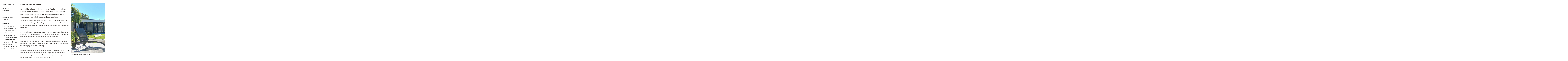

--- FILE ---
content_type: text/html; charset=UTF-8
request_url: https://www.studioslotboom.nl/uitbreiding-woonhuis-waalre-2/
body_size: 10862
content:
<!DOCTYPE html>
<!--[if IE 7]>
<html class="ie ie7" lang="nl-NL">
<![endif]-->
<!--[if IE 8]>
<html class="ie ie8" lang="nl-NL">
<![endif]-->
<!--[if !(IE 7) | !(IE 8) ]><!-->
<html lang="nl-NL">
<!--<![endif]-->
<head>
	<meta charset="UTF-8">
	<meta name="viewport" content="width=device-width">
	<title>Uitbreiding woonhuis Waalre - Studio Slotboom</title>
	<link rel="profile" href="http://gmpg.org/xfn/11">
	<link rel="pingback" href="https://www.studioslotboom.nl/xmlrpc.php">
	<link rel="shortcut icon" href="https://www.studioslotboom.nl/wp-content/themes/expositio-child/favicon.png" />
	<!--[if lt IE 9]>
	<script src="https://www.studioslotboom.nl/wp-content/themes/expositio/js/html5.js"></script>
	<![endif]-->
	<meta name='robots' content='index, follow, max-image-preview:large, max-snippet:-1, max-video-preview:-1' />

	<!-- This site is optimized with the Yoast SEO plugin v26.6 - https://yoast.com/wordpress/plugins/seo/ -->
	<meta name="description" content="Bij de uitbreiding van dit woonhuis in Waalre zijn de nieuwe ruimten en de veranda en de dubbele carport en de slaapkamers in een strak kader geplaatst." />
	<link rel="canonical" href="https://www.studioslotboom.nl/uitbreiding-woonhuis-waalre-2/" />
	<meta property="og:locale" content="nl_NL" />
	<meta property="og:type" content="article" />
	<meta property="og:title" content="Uitbreiding woonhuis Waalre - Studio Slotboom" />
	<meta property="og:description" content="Bij de uitbreiding van dit woonhuis in Waalre zijn de nieuwe ruimten en de veranda en de dubbele carport en de slaapkamers in een strak kader geplaatst." />
	<meta property="og:url" content="https://www.studioslotboom.nl/uitbreiding-woonhuis-waalre-2/" />
	<meta property="og:site_name" content="Studio Slotboom" />
	<meta property="article:published_time" content="2020-07-08T08:10:42+00:00" />
	<meta property="article:modified_time" content="2024-03-13T09:08:32+00:00" />
	<meta property="og:image" content="https://www.studioslotboom.nl/wp-content/uploads/2020/07/Uitbreiding-woonhuis-Kerkstraat-Waalre-uitbouw-02.jpg" />
	<meta property="og:image:width" content="1200" />
	<meta property="og:image:height" content="691" />
	<meta property="og:image:type" content="image/jpeg" />
	<meta name="author" content="EmileAdmin" />
	<meta name="twitter:card" content="summary_large_image" />
	<meta name="twitter:label1" content="Geschreven door" />
	<meta name="twitter:data1" content="EmileAdmin" />
	<meta name="twitter:label2" content="Geschatte leestijd" />
	<meta name="twitter:data2" content="2 minuten" />
	<script type="application/ld+json" class="yoast-schema-graph">{"@context":"https://schema.org","@graph":[{"@type":"WebPage","@id":"https://www.studioslotboom.nl/uitbreiding-woonhuis-waalre-2/","url":"https://www.studioslotboom.nl/uitbreiding-woonhuis-waalre-2/","name":"Uitbreiding woonhuis Waalre - Studio Slotboom","isPartOf":{"@id":"https://www.studioslotboom.nl/#website"},"primaryImageOfPage":{"@id":"https://www.studioslotboom.nl/uitbreiding-woonhuis-waalre-2/#primaryimage"},"image":{"@id":"https://www.studioslotboom.nl/uitbreiding-woonhuis-waalre-2/#primaryimage"},"thumbnailUrl":"https://www.studioslotboom.nl/wp-content/uploads/2020/07/Uitbreiding-woonhuis-Kerkstraat-Waalre-uitbouw-02.jpg","datePublished":"2020-07-08T08:10:42+00:00","dateModified":"2024-03-13T09:08:32+00:00","author":{"@id":"https://www.studioslotboom.nl/#/schema/person/5eac6d7f1d952c2b3f61e59ff04412c9"},"description":"Bij de uitbreiding van dit woonhuis in Waalre zijn de nieuwe ruimten en de veranda en de dubbele carport en de slaapkamers in een strak kader geplaatst.","breadcrumb":{"@id":"https://www.studioslotboom.nl/uitbreiding-woonhuis-waalre-2/#breadcrumb"},"inLanguage":"nl-NL","potentialAction":[{"@type":"ReadAction","target":["https://www.studioslotboom.nl/uitbreiding-woonhuis-waalre-2/"]}]},{"@type":"ImageObject","inLanguage":"nl-NL","@id":"https://www.studioslotboom.nl/uitbreiding-woonhuis-waalre-2/#primaryimage","url":"https://www.studioslotboom.nl/wp-content/uploads/2020/07/Uitbreiding-woonhuis-Kerkstraat-Waalre-uitbouw-02.jpg","contentUrl":"https://www.studioslotboom.nl/wp-content/uploads/2020/07/Uitbreiding-woonhuis-Kerkstraat-Waalre-uitbouw-02.jpg","width":1200,"height":691,"caption":"Uitbreiding woonhuis Waalre"},{"@type":"BreadcrumbList","@id":"https://www.studioslotboom.nl/uitbreiding-woonhuis-waalre-2/#breadcrumb","itemListElement":[{"@type":"ListItem","position":1,"name":"Home","item":"https://www.studioslotboom.nl/"},{"@type":"ListItem","position":2,"name":"Projecten","item":"https://www.studioslotboom.nl/projecten/"},{"@type":"ListItem","position":3,"name":"Uitbreiding woonhuis Waalre"}]},{"@type":"WebSite","@id":"https://www.studioslotboom.nl/#website","url":"https://www.studioslotboom.nl/","name":"Studio Slotboom","description":"bouwkundig ontwerpbureau","potentialAction":[{"@type":"SearchAction","target":{"@type":"EntryPoint","urlTemplate":"https://www.studioslotboom.nl/?s={search_term_string}"},"query-input":{"@type":"PropertyValueSpecification","valueRequired":true,"valueName":"search_term_string"}}],"inLanguage":"nl-NL"},{"@type":"Person","@id":"https://www.studioslotboom.nl/#/schema/person/5eac6d7f1d952c2b3f61e59ff04412c9","name":"EmileAdmin","image":{"@type":"ImageObject","inLanguage":"nl-NL","@id":"https://www.studioslotboom.nl/#/schema/person/image/","url":"https://secure.gravatar.com/avatar/4b117b2446b9709da57b0d1142563ca4925c94e9bdb977dcf5aa14a1062a4490?s=96&d=mm&r=g","contentUrl":"https://secure.gravatar.com/avatar/4b117b2446b9709da57b0d1142563ca4925c94e9bdb977dcf5aa14a1062a4490?s=96&d=mm&r=g","caption":"EmileAdmin"},"sameAs":["http://www.studioslotboom.nl"]}]}</script>
	<!-- / Yoast SEO plugin. -->


<link rel='dns-prefetch' href='//fonts.googleapis.com' />
<link rel="alternate" type="application/rss+xml" title="Studio Slotboom &raquo; feed" href="https://www.studioslotboom.nl/feed/" />
<link rel="alternate" type="application/rss+xml" title="Studio Slotboom &raquo; reacties feed" href="https://www.studioslotboom.nl/comments/feed/" />
<link rel="alternate" title="oEmbed (JSON)" type="application/json+oembed" href="https://www.studioslotboom.nl/wp-json/oembed/1.0/embed?url=https%3A%2F%2Fwww.studioslotboom.nl%2Fuitbreiding-woonhuis-waalre-2%2F" />
<link rel="alternate" title="oEmbed (XML)" type="text/xml+oembed" href="https://www.studioslotboom.nl/wp-json/oembed/1.0/embed?url=https%3A%2F%2Fwww.studioslotboom.nl%2Fuitbreiding-woonhuis-waalre-2%2F&#038;format=xml" />
<style id='wp-img-auto-sizes-contain-inline-css' type='text/css'>
img:is([sizes=auto i],[sizes^="auto," i]){contain-intrinsic-size:3000px 1500px}
/*# sourceURL=wp-img-auto-sizes-contain-inline-css */
</style>
<style id='wp-emoji-styles-inline-css' type='text/css'>

	img.wp-smiley, img.emoji {
		display: inline !important;
		border: none !important;
		box-shadow: none !important;
		height: 1em !important;
		width: 1em !important;
		margin: 0 0.07em !important;
		vertical-align: -0.1em !important;
		background: none !important;
		padding: 0 !important;
	}
/*# sourceURL=wp-emoji-styles-inline-css */
</style>
<style id='wp-block-library-inline-css' type='text/css'>
:root{--wp-block-synced-color:#7a00df;--wp-block-synced-color--rgb:122,0,223;--wp-bound-block-color:var(--wp-block-synced-color);--wp-editor-canvas-background:#ddd;--wp-admin-theme-color:#007cba;--wp-admin-theme-color--rgb:0,124,186;--wp-admin-theme-color-darker-10:#006ba1;--wp-admin-theme-color-darker-10--rgb:0,107,160.5;--wp-admin-theme-color-darker-20:#005a87;--wp-admin-theme-color-darker-20--rgb:0,90,135;--wp-admin-border-width-focus:2px}@media (min-resolution:192dpi){:root{--wp-admin-border-width-focus:1.5px}}.wp-element-button{cursor:pointer}:root .has-very-light-gray-background-color{background-color:#eee}:root .has-very-dark-gray-background-color{background-color:#313131}:root .has-very-light-gray-color{color:#eee}:root .has-very-dark-gray-color{color:#313131}:root .has-vivid-green-cyan-to-vivid-cyan-blue-gradient-background{background:linear-gradient(135deg,#00d084,#0693e3)}:root .has-purple-crush-gradient-background{background:linear-gradient(135deg,#34e2e4,#4721fb 50%,#ab1dfe)}:root .has-hazy-dawn-gradient-background{background:linear-gradient(135deg,#faaca8,#dad0ec)}:root .has-subdued-olive-gradient-background{background:linear-gradient(135deg,#fafae1,#67a671)}:root .has-atomic-cream-gradient-background{background:linear-gradient(135deg,#fdd79a,#004a59)}:root .has-nightshade-gradient-background{background:linear-gradient(135deg,#330968,#31cdcf)}:root .has-midnight-gradient-background{background:linear-gradient(135deg,#020381,#2874fc)}:root{--wp--preset--font-size--normal:16px;--wp--preset--font-size--huge:42px}.has-regular-font-size{font-size:1em}.has-larger-font-size{font-size:2.625em}.has-normal-font-size{font-size:var(--wp--preset--font-size--normal)}.has-huge-font-size{font-size:var(--wp--preset--font-size--huge)}.has-text-align-center{text-align:center}.has-text-align-left{text-align:left}.has-text-align-right{text-align:right}.has-fit-text{white-space:nowrap!important}#end-resizable-editor-section{display:none}.aligncenter{clear:both}.items-justified-left{justify-content:flex-start}.items-justified-center{justify-content:center}.items-justified-right{justify-content:flex-end}.items-justified-space-between{justify-content:space-between}.screen-reader-text{border:0;clip-path:inset(50%);height:1px;margin:-1px;overflow:hidden;padding:0;position:absolute;width:1px;word-wrap:normal!important}.screen-reader-text:focus{background-color:#ddd;clip-path:none;color:#444;display:block;font-size:1em;height:auto;left:5px;line-height:normal;padding:15px 23px 14px;text-decoration:none;top:5px;width:auto;z-index:100000}html :where(.has-border-color){border-style:solid}html :where([style*=border-top-color]){border-top-style:solid}html :where([style*=border-right-color]){border-right-style:solid}html :where([style*=border-bottom-color]){border-bottom-style:solid}html :where([style*=border-left-color]){border-left-style:solid}html :where([style*=border-width]){border-style:solid}html :where([style*=border-top-width]){border-top-style:solid}html :where([style*=border-right-width]){border-right-style:solid}html :where([style*=border-bottom-width]){border-bottom-style:solid}html :where([style*=border-left-width]){border-left-style:solid}html :where(img[class*=wp-image-]){height:auto;max-width:100%}:where(figure){margin:0 0 1em}html :where(.is-position-sticky){--wp-admin--admin-bar--position-offset:var(--wp-admin--admin-bar--height,0px)}@media screen and (max-width:600px){html :where(.is-position-sticky){--wp-admin--admin-bar--position-offset:0px}}

/*# sourceURL=wp-block-library-inline-css */
</style><style id='global-styles-inline-css' type='text/css'>
:root{--wp--preset--aspect-ratio--square: 1;--wp--preset--aspect-ratio--4-3: 4/3;--wp--preset--aspect-ratio--3-4: 3/4;--wp--preset--aspect-ratio--3-2: 3/2;--wp--preset--aspect-ratio--2-3: 2/3;--wp--preset--aspect-ratio--16-9: 16/9;--wp--preset--aspect-ratio--9-16: 9/16;--wp--preset--color--black: #000000;--wp--preset--color--cyan-bluish-gray: #abb8c3;--wp--preset--color--white: #ffffff;--wp--preset--color--pale-pink: #f78da7;--wp--preset--color--vivid-red: #cf2e2e;--wp--preset--color--luminous-vivid-orange: #ff6900;--wp--preset--color--luminous-vivid-amber: #fcb900;--wp--preset--color--light-green-cyan: #7bdcb5;--wp--preset--color--vivid-green-cyan: #00d084;--wp--preset--color--pale-cyan-blue: #8ed1fc;--wp--preset--color--vivid-cyan-blue: #0693e3;--wp--preset--color--vivid-purple: #9b51e0;--wp--preset--gradient--vivid-cyan-blue-to-vivid-purple: linear-gradient(135deg,rgb(6,147,227) 0%,rgb(155,81,224) 100%);--wp--preset--gradient--light-green-cyan-to-vivid-green-cyan: linear-gradient(135deg,rgb(122,220,180) 0%,rgb(0,208,130) 100%);--wp--preset--gradient--luminous-vivid-amber-to-luminous-vivid-orange: linear-gradient(135deg,rgb(252,185,0) 0%,rgb(255,105,0) 100%);--wp--preset--gradient--luminous-vivid-orange-to-vivid-red: linear-gradient(135deg,rgb(255,105,0) 0%,rgb(207,46,46) 100%);--wp--preset--gradient--very-light-gray-to-cyan-bluish-gray: linear-gradient(135deg,rgb(238,238,238) 0%,rgb(169,184,195) 100%);--wp--preset--gradient--cool-to-warm-spectrum: linear-gradient(135deg,rgb(74,234,220) 0%,rgb(151,120,209) 20%,rgb(207,42,186) 40%,rgb(238,44,130) 60%,rgb(251,105,98) 80%,rgb(254,248,76) 100%);--wp--preset--gradient--blush-light-purple: linear-gradient(135deg,rgb(255,206,236) 0%,rgb(152,150,240) 100%);--wp--preset--gradient--blush-bordeaux: linear-gradient(135deg,rgb(254,205,165) 0%,rgb(254,45,45) 50%,rgb(107,0,62) 100%);--wp--preset--gradient--luminous-dusk: linear-gradient(135deg,rgb(255,203,112) 0%,rgb(199,81,192) 50%,rgb(65,88,208) 100%);--wp--preset--gradient--pale-ocean: linear-gradient(135deg,rgb(255,245,203) 0%,rgb(182,227,212) 50%,rgb(51,167,181) 100%);--wp--preset--gradient--electric-grass: linear-gradient(135deg,rgb(202,248,128) 0%,rgb(113,206,126) 100%);--wp--preset--gradient--midnight: linear-gradient(135deg,rgb(2,3,129) 0%,rgb(40,116,252) 100%);--wp--preset--font-size--small: 13px;--wp--preset--font-size--medium: 20px;--wp--preset--font-size--large: 36px;--wp--preset--font-size--x-large: 42px;--wp--preset--spacing--20: 0.44rem;--wp--preset--spacing--30: 0.67rem;--wp--preset--spacing--40: 1rem;--wp--preset--spacing--50: 1.5rem;--wp--preset--spacing--60: 2.25rem;--wp--preset--spacing--70: 3.38rem;--wp--preset--spacing--80: 5.06rem;--wp--preset--shadow--natural: 6px 6px 9px rgba(0, 0, 0, 0.2);--wp--preset--shadow--deep: 12px 12px 50px rgba(0, 0, 0, 0.4);--wp--preset--shadow--sharp: 6px 6px 0px rgba(0, 0, 0, 0.2);--wp--preset--shadow--outlined: 6px 6px 0px -3px rgb(255, 255, 255), 6px 6px rgb(0, 0, 0);--wp--preset--shadow--crisp: 6px 6px 0px rgb(0, 0, 0);}:where(.is-layout-flex){gap: 0.5em;}:where(.is-layout-grid){gap: 0.5em;}body .is-layout-flex{display: flex;}.is-layout-flex{flex-wrap: wrap;align-items: center;}.is-layout-flex > :is(*, div){margin: 0;}body .is-layout-grid{display: grid;}.is-layout-grid > :is(*, div){margin: 0;}:where(.wp-block-columns.is-layout-flex){gap: 2em;}:where(.wp-block-columns.is-layout-grid){gap: 2em;}:where(.wp-block-post-template.is-layout-flex){gap: 1.25em;}:where(.wp-block-post-template.is-layout-grid){gap: 1.25em;}.has-black-color{color: var(--wp--preset--color--black) !important;}.has-cyan-bluish-gray-color{color: var(--wp--preset--color--cyan-bluish-gray) !important;}.has-white-color{color: var(--wp--preset--color--white) !important;}.has-pale-pink-color{color: var(--wp--preset--color--pale-pink) !important;}.has-vivid-red-color{color: var(--wp--preset--color--vivid-red) !important;}.has-luminous-vivid-orange-color{color: var(--wp--preset--color--luminous-vivid-orange) !important;}.has-luminous-vivid-amber-color{color: var(--wp--preset--color--luminous-vivid-amber) !important;}.has-light-green-cyan-color{color: var(--wp--preset--color--light-green-cyan) !important;}.has-vivid-green-cyan-color{color: var(--wp--preset--color--vivid-green-cyan) !important;}.has-pale-cyan-blue-color{color: var(--wp--preset--color--pale-cyan-blue) !important;}.has-vivid-cyan-blue-color{color: var(--wp--preset--color--vivid-cyan-blue) !important;}.has-vivid-purple-color{color: var(--wp--preset--color--vivid-purple) !important;}.has-black-background-color{background-color: var(--wp--preset--color--black) !important;}.has-cyan-bluish-gray-background-color{background-color: var(--wp--preset--color--cyan-bluish-gray) !important;}.has-white-background-color{background-color: var(--wp--preset--color--white) !important;}.has-pale-pink-background-color{background-color: var(--wp--preset--color--pale-pink) !important;}.has-vivid-red-background-color{background-color: var(--wp--preset--color--vivid-red) !important;}.has-luminous-vivid-orange-background-color{background-color: var(--wp--preset--color--luminous-vivid-orange) !important;}.has-luminous-vivid-amber-background-color{background-color: var(--wp--preset--color--luminous-vivid-amber) !important;}.has-light-green-cyan-background-color{background-color: var(--wp--preset--color--light-green-cyan) !important;}.has-vivid-green-cyan-background-color{background-color: var(--wp--preset--color--vivid-green-cyan) !important;}.has-pale-cyan-blue-background-color{background-color: var(--wp--preset--color--pale-cyan-blue) !important;}.has-vivid-cyan-blue-background-color{background-color: var(--wp--preset--color--vivid-cyan-blue) !important;}.has-vivid-purple-background-color{background-color: var(--wp--preset--color--vivid-purple) !important;}.has-black-border-color{border-color: var(--wp--preset--color--black) !important;}.has-cyan-bluish-gray-border-color{border-color: var(--wp--preset--color--cyan-bluish-gray) !important;}.has-white-border-color{border-color: var(--wp--preset--color--white) !important;}.has-pale-pink-border-color{border-color: var(--wp--preset--color--pale-pink) !important;}.has-vivid-red-border-color{border-color: var(--wp--preset--color--vivid-red) !important;}.has-luminous-vivid-orange-border-color{border-color: var(--wp--preset--color--luminous-vivid-orange) !important;}.has-luminous-vivid-amber-border-color{border-color: var(--wp--preset--color--luminous-vivid-amber) !important;}.has-light-green-cyan-border-color{border-color: var(--wp--preset--color--light-green-cyan) !important;}.has-vivid-green-cyan-border-color{border-color: var(--wp--preset--color--vivid-green-cyan) !important;}.has-pale-cyan-blue-border-color{border-color: var(--wp--preset--color--pale-cyan-blue) !important;}.has-vivid-cyan-blue-border-color{border-color: var(--wp--preset--color--vivid-cyan-blue) !important;}.has-vivid-purple-border-color{border-color: var(--wp--preset--color--vivid-purple) !important;}.has-vivid-cyan-blue-to-vivid-purple-gradient-background{background: var(--wp--preset--gradient--vivid-cyan-blue-to-vivid-purple) !important;}.has-light-green-cyan-to-vivid-green-cyan-gradient-background{background: var(--wp--preset--gradient--light-green-cyan-to-vivid-green-cyan) !important;}.has-luminous-vivid-amber-to-luminous-vivid-orange-gradient-background{background: var(--wp--preset--gradient--luminous-vivid-amber-to-luminous-vivid-orange) !important;}.has-luminous-vivid-orange-to-vivid-red-gradient-background{background: var(--wp--preset--gradient--luminous-vivid-orange-to-vivid-red) !important;}.has-very-light-gray-to-cyan-bluish-gray-gradient-background{background: var(--wp--preset--gradient--very-light-gray-to-cyan-bluish-gray) !important;}.has-cool-to-warm-spectrum-gradient-background{background: var(--wp--preset--gradient--cool-to-warm-spectrum) !important;}.has-blush-light-purple-gradient-background{background: var(--wp--preset--gradient--blush-light-purple) !important;}.has-blush-bordeaux-gradient-background{background: var(--wp--preset--gradient--blush-bordeaux) !important;}.has-luminous-dusk-gradient-background{background: var(--wp--preset--gradient--luminous-dusk) !important;}.has-pale-ocean-gradient-background{background: var(--wp--preset--gradient--pale-ocean) !important;}.has-electric-grass-gradient-background{background: var(--wp--preset--gradient--electric-grass) !important;}.has-midnight-gradient-background{background: var(--wp--preset--gradient--midnight) !important;}.has-small-font-size{font-size: var(--wp--preset--font-size--small) !important;}.has-medium-font-size{font-size: var(--wp--preset--font-size--medium) !important;}.has-large-font-size{font-size: var(--wp--preset--font-size--large) !important;}.has-x-large-font-size{font-size: var(--wp--preset--font-size--x-large) !important;}
/*# sourceURL=global-styles-inline-css */
</style>

<style id='classic-theme-styles-inline-css' type='text/css'>
/*! This file is auto-generated */
.wp-block-button__link{color:#fff;background-color:#32373c;border-radius:9999px;box-shadow:none;text-decoration:none;padding:calc(.667em + 2px) calc(1.333em + 2px);font-size:1.125em}.wp-block-file__button{background:#32373c;color:#fff;text-decoration:none}
/*# sourceURL=/wp-includes/css/classic-themes.min.css */
</style>
<link rel='stylesheet' id='expositio-font-css' href='//fonts.googleapis.com/css?family=Lusitana%3A400%2C700' type='text/css' media='all' />
<link rel='stylesheet' id='expositio-style-css' href='https://www.studioslotboom.nl/wp-content/themes/expositio-child/style.css' type='text/css' media='all' />
<script type="text/javascript" src="https://www.studioslotboom.nl/wp-includes/js/jquery/jquery.min.js" id="jquery-core-js"></script>
<script type="text/javascript" src="https://www.studioslotboom.nl/wp-includes/js/jquery/jquery-migrate.min.js" id="jquery-migrate-js"></script>
<script type="text/javascript" src="https://www.studioslotboom.nl/wp-content/plugins/wp-google-analytics/wp-google-analytics.js" id="wp-google-analytics-js"></script>
<link rel="https://api.w.org/" href="https://www.studioslotboom.nl/wp-json/" /><link rel="alternate" title="JSON" type="application/json" href="https://www.studioslotboom.nl/wp-json/wp/v2/posts/1411" /><link rel="EditURI" type="application/rsd+xml" title="RSD" href="https://www.studioslotboom.nl/xmlrpc.php?rsd" />
<meta name="generator" content="WordPress 6.9" />
<link rel='shortlink' href='https://www.studioslotboom.nl/?p=1411' />
<link rel="apple-touch-icon" sizes="57x57" href="/apple-touch-icon-57x57.png">
<link rel="apple-touch-icon" sizes="114x114" href="/apple-touch-icon-114x114.png">
<link rel="apple-touch-icon" sizes="72x72" href="/apple-touch-icon-72x72.png">
<link rel="apple-touch-icon" sizes="144x144" href="/apple-touch-icon-144x144.png">
<link rel="apple-touch-icon" sizes="60x60" href="/apple-touch-icon-60x60.png">
<link rel="apple-touch-icon" sizes="120x120" href="/apple-touch-icon-120x120.png">
<link rel="apple-touch-icon" sizes="76x76" href="/apple-touch-icon-76x76.png">
<link rel="apple-touch-icon" sizes="152x152" href="/apple-touch-icon-152x152.png">
<meta name="apple-mobile-web-app-title" content="Studio Slotboom">
<link rel="icon" type="image/png" href="/favicon-196x196.png" sizes="196x196">
<link rel="icon" type="image/png" href="/favicon-160x160.png" sizes="160x160">
<link rel="icon" type="image/png" href="/favicon-96x96.png" sizes="96x96">
<link rel="icon" type="image/png" href="/favicon-16x16.png" sizes="16x16">
<link rel="icon" type="image/png" href="/favicon-32x32.png" sizes="32x32">
<meta name="msapplication-TileColor" content="#ffffff">
<meta name="msapplication-TileImage" content="/mstile-144x144.png">
<meta name="application-name" content="Studio Slotboom"><script type="text/javascript">
jQuery(document).ready(function($){

	});
</script>
<style>
</style>
</head>

<body class="wp-singular post-template-default single single-post postid-1411 single-format-standard wp-theme-expositio wp-child-theme-expositio-child">
	<div id="wrapper">
		<div id="page" class="hfeed site">
			<header id="masthead" class="site-header" role="banner">
				<h1 class="site-title"><a href="https://www.studioslotboom.nl/" rel="home">Studio Slotboom</a></h1>
				<h1 class="menu-toggle">m</h1>
				<nav id="primary-navigation" class="site-navigation primary-navigation" role="navigation">
					<a class="screen-reader-text skip-link" href="#content">Skip to content</a>
					<span id="navigation-close">&#10005;</span>
					<div id="top-main-menu" class="menu-paginamenu-container"><ul id="menu-paginamenu" class="nav-menu"><li id="menu-item-14" class="menu-item menu-item-type-post_type menu-item-object-page menu-item-14"><a href="https://www.studioslotboom.nl/introductie-studio-slotboom-bouwkundig-ontwerpbureau/">Introductie</a></li>
<li id="menu-item-1979" class="menu-item menu-item-type-post_type menu-item-object-page menu-item-1979"><a href="https://www.studioslotboom.nl/uitleg-werkwijze-studio-slotboom/">Werkwijze</a></li>
<li id="menu-item-2442" class="menu-item menu-item-type-post_type menu-item-object-page menu-item-2442"><a href="https://www.studioslotboom.nl/samen-bouwen-met-studio-slotboom/">Samen bouwen</a></li>
<li id="menu-item-2055" class="menu-item menu-item-type-post_type menu-item-object-page menu-item-2055"><a href="https://www.studioslotboom.nl/informatie-cv-emile-slotboom/">CV</a></li>
<li id="menu-item-1601" class="menu-item menu-item-type-post_type menu-item-object-page menu-item-1601"><a href="https://www.studioslotboom.nl/klantervaringen-opdrachtgevers-over-studio-slotboom/">Klantervaringen</a></li>
<li id="menu-item-73" class="menu-item menu-item-type-post_type menu-item-object-page menu-item-73"><a href="https://www.studioslotboom.nl/in-contact-komen-met-studio-slotboom/">Contact</a></li>
</ul></div>					<div id="top-right-menu" class="menu-projectenmenu-container"><ul id="menu-projectenmenu" class="nav-menu"><li id="menu-item-278" class="menu-item menu-item-type-taxonomy menu-item-object-category current-post-ancestor current-menu-ancestor current-menu-parent current-custom-parent menu-item-has-children menu-item-278"><a href="https://www.studioslotboom.nl/projecten/">Projecten</a>
<ul class="sub-menu">
	<li id="menu-item-2040" class="menu-item menu-item-type-custom menu-item-object-custom menu-item-has-children menu-item-2040"><a href="https://www.studioslotboom.nl/nieuwbouw/">Nieuwbouwplannen</a>
	<ul class="sub-menu">
		<li id="menu-item-1409" class="menu-item menu-item-type-custom menu-item-object-custom menu-item-1409"><a href="https://www.studioslotboom.nl/nieuwbouw-woonhuis-berkel-enschot-warande/">Woonhuis Warande</a></li>
		<li id="menu-item-1106" class="menu-item menu-item-type-custom menu-item-object-custom menu-item-1106"><a href="http://www.studioslotboom.nl/nieuwbouw-woonhuis-zandeind-riel">Woonhuis Riel</a></li>
		<li id="menu-item-1045" class="menu-item menu-item-type-custom menu-item-object-custom menu-item-1045"><a href="http://www.studioslotboom.nl/nieuwbouw-woonhuis-Sterksel-Kloostervelden-4c-kavel-1">Woonhuis Sterksel</a></li>
	</ul>
</li>
	<li id="menu-item-2041" class="menu-item menu-item-type-custom menu-item-object-custom current-menu-ancestor current-menu-parent menu-item-has-children menu-item-2041"><a href="https://www.studioslotboom.nl/uitbreiding/">Uitbreidingsplannen</a>
	<ul class="sub-menu">
		<li id="menu-item-66" class="menu-item menu-item-type-custom menu-item-object-custom menu-item-66"><a href="http://www.studioslotboom.nl/uitbreiding-veldhoven/">Uitbouw Veldhoven</a></li>
		<li id="menu-item-1413" class="menu-item menu-item-type-custom menu-item-object-custom current-menu-item menu-item-1413"><a href="https://www.studioslotboom.nl/uitbreiding-woonhuis-waalre-2/" aria-current="page">Uitbouw Waalre</a></li>
		<li id="menu-item-1275" class="menu-item menu-item-type-custom menu-item-object-custom menu-item-1275"><a href="http://studioslotboom.nl/uitbreiding-woonhuis-veldhoven-5">Uitbouw Veldhoven</a></li>
	</ul>
</li>
	<li id="menu-item-2042" class="menu-item menu-item-type-custom menu-item-object-custom menu-item-has-children menu-item-2042"><a href="https://www.studioslotboom.nl/aanbouw/">Aanbouwplannen</a>
	<ul class="sub-menu">
		<li id="menu-item-958" class="menu-item menu-item-type-custom menu-item-object-custom menu-item-958"><a href="https://www.studioslotboom.nl/vergunningsvrije-uitbreiding-udenhout-2/">Aanbouw Udenhout</a></li>
		<li id="menu-item-1657" class="menu-item menu-item-type-custom menu-item-object-custom menu-item-1657"><a href="http://www.studioslotboom.nl/uitbreiding-woonhuis-geldrop-3/">Aanbouw Geldrop</a></li>
		<li id="menu-item-70" class="menu-item menu-item-type-custom menu-item-object-custom menu-item-70"><a href="http://www.studioslotboom.nl/uitbreiding-eindhoven/">Aanbouw Eindhoven</a></li>
	</ul>
</li>
	<li id="menu-item-2043" class="menu-item menu-item-type-custom menu-item-object-custom menu-item-has-children menu-item-2043"><a href="https://www.studioslotboom.nl/verbouw/">Verbouwplannen</a>
	<ul class="sub-menu">
		<li id="menu-item-880" class="menu-item menu-item-type-custom menu-item-object-custom menu-item-880"><a href="http://www.studioslotboom.nl/facelift-knegsel/">Knegsel fase 1</a></li>
		<li id="menu-item-287" class="menu-item menu-item-type-custom menu-item-object-custom menu-item-287"><a href="http://www.studioslotboom.nl/zolderverbouwing-dieren/">Zolder Dieren</a></li>
		<li id="menu-item-1926" class="menu-item menu-item-type-custom menu-item-object-custom menu-item-1926"><a href="https://www.studioslotboom.nl/verbouwing-woonhuis-diessen/">Verbouwing Diessen</a></li>
	</ul>
</li>
	<li id="menu-item-2044" class="menu-item menu-item-type-custom menu-item-object-custom menu-item-has-children menu-item-2044"><a href="https://www.studioslotboom.nl/levensloopbestendig/">Levensloopbestendig</a>
	<ul class="sub-menu">
		<li id="menu-item-1897" class="menu-item menu-item-type-custom menu-item-object-custom menu-item-1897"><a href="https://www.studioslotboom.nl/uitbreiding-woonhuis-goirle/">Uitbouw Goirle</a></li>
		<li id="menu-item-993" class="menu-item menu-item-type-custom menu-item-object-custom menu-item-993"><a href="http://www.studioslotboom.nl/uitbreiding-veldhoven-2/">Uitbouw Veldhoven</a></li>
		<li id="menu-item-1678" class="menu-item menu-item-type-custom menu-item-object-custom menu-item-1678"><a href="https://www.studioslotboom.nl/uitbreiding-woonhuis-westerhoven/">Uitbouw Westerhoven</a></li>
	</ul>
</li>
</ul>
</li>
</ul></div>				</nav>
				<footer id="colophon" class="site-footer" role="contentinfo">
					<div class="site-info">
						&#169 Studio Slotboom					</div><!-- .site-info -->
				</footer><!-- #colophon -->
			</header><!-- #masthead -->
			<div id="header-helper"></div>

			<div id="main" class="site-main">

	<div id="primary" class="content-area">
		<article id="post-1411" class="post-1411 post type-post status-publish format-standard has-post-thumbnail hentry category-projecten tag-architectenbureau tag-leefkeuken tag-levensloopbestendig tag-moderne-architectuur tag-open-houten-gevelbekleding tag-strak-stucwerk-kader tag-uitbreiding tag-veranda tag-waalre">
	<header class="entry-header">
		<h1 class="entry-title">Uitbreiding woonhuis Waalre</h1>	</header>

		<div class="entry-content">
		<h4>Bij de uitbreiding van dit woonhuis in Waalre zijn de nieuwe ruimten en de veranda aan de achterzijde en de dubbele carport aan de voorzijde en de twee slaapkamers op de verdieping in een strak stucwerk kader geplaatst.</h4>
<p>Als contrast met het witte strakke stucwerk kader zijn de wanden met een warme open houten gevelbekleding ter plaatse van de varanda en de carport bedacht. Zowel de veranda als de carport hebben extra daklichten gekregen.</p>
<p>De opdrachtgever wilde op deze locatie een levensloopbestendig woonhuis realiseren. De hoofdslaapkamer met aansluitend de badkamer als ook de wasruimte zijn hiervoor op de begane grond gerealiseerd.</p>
<p>Boven is voor de kinderen een eigen verdieping gecreëerd met badkamer en chillroom. De zolderruimte is nu via een vaste trap bereikbaar gemaakt ter vervanging van de oude vlizotrap.</p>
<p>Bij dit ontwerp van de uitbreiding van dit woonhuis in Waalre zijn de meeste nieuwe leefruimten waaronder de keuken, bijkeuken en slaapkamers gericht op de diepe achtertuin met verdiepingshoge aluminium puien voor een maximale verbinding tussen binnen en buiten.</p>
<p>Meer informatie over grote <a href="https://www.studioslotboom.nl/uitbreiding-woonhuis-boerderij-bungalow-architect/">uitbreidingsplannen</a>.</p>
<p>Opdrachtgevers over Studio Slotboom : <em>&#8220;Nadat het woonhuis verbouwd was hebben we Emile ook gevraagd voor een <a href="https://www.studioslotboom.nl/verbouwing-bijgebouw-waalre/">üpgrade van onze garage/fietsenhok</a>. Wederom waren we verrast door de creatieve ideeën/ontwerpen. We zijn erg te spreken over de samenwerking!&#8221;</em></p>	</div><!-- .entry-content -->
	</article><!--

--><!--

	--><ul class="gallery gallery-animated">
	<!--
		--><li class="gallery-item">
			<img src="https://www.studioslotboom.nl/wp-content/uploads/2020/07/Uitbreiding-woonhuis-Kerkstraat-Waalre-uitbouw-02.jpg" width="1200" height="691" alt="" />					Uitbreiding woonhuis Waalre				</li><!--
	--><!--
		--><li class="gallery-item">
			<img src="https://www.studioslotboom.nl/wp-content/uploads/2020/07/Uitbreiding-woonhuis-Kerkstraat-Waalre-0b.jpg" width="1200" height="866" alt="" />					Overzicht bestaande situatie				</li><!--
	--><!--
		--><li class="gallery-item">
			<img src="https://www.studioslotboom.nl/wp-content/uploads/2020/07/Uitbreiding-woonhuis-Kerkstraat-Waalre-0n.jpg" width="1200" height="866" alt="" />					Overzicht nieuwe situatie				</li><!--
	--><!--
		--><li class="gallery-item">
			<img src="https://www.studioslotboom.nl/wp-content/uploads/2014/07/Uitbreiding-woonhuis-Kerkstraat-Waalre-ba.jpg" width="1200" height="866" alt="" />					Oude situatie achteraanzicht				</li><!--
	--><!--
		--><li class="gallery-item">
			<img src="https://www.studioslotboom.nl/wp-content/uploads/2020/07/Uitbreiding-woonhuis-Kerkstraat-Waalre-03.jpg" width="1200" height="866" alt="" />					Nieuwe situatie achteraanzicht 3D				</li><!--
	--><!--
		--><li class="gallery-item">
			<img src="https://www.studioslotboom.nl/wp-content/uploads/2020/07/Uitbreiding-woonhuis-Kerkstraat-Waalre-uitbouw-04.jpg" width="1200" height="691" alt="" />					Nieuwe situatie achteraanzicht				</li><!--
	--><!--
		--><li class="gallery-item">
			<img src="https://www.studioslotboom.nl/wp-content/uploads/2020/07/Uitbreiding-woonhuis-Kerkstraat-Waalre-01.jpg" width="1200" height="866" alt="" />					Uitbreiding woonhuis Waalre achteraanzicht 3D				</li><!--
	--><!--
		--><li class="gallery-item">
			<img src="https://www.studioslotboom.nl/wp-content/uploads/2020/07/Uitbreiding-woonhuis-Kerkstraat-Waalre-uitbouw-03.jpg" width="1200" height="691" alt="" />					Uitbreiding woonhuis Waalre achteraanzicht				</li><!--
	--><!--
		--><li class="gallery-item">
			<img src="https://www.studioslotboom.nl/wp-content/uploads/2020/07/Uitbreiding-woonhuis-Kerkstraat-Waalre-05.jpg" width="1200" height="866" alt="" />					Achteraanzicht uitbreiding woonhuis Waalre 3D				</li><!--
	--><!--
		--><li class="gallery-item">
			<img src="https://www.studioslotboom.nl/wp-content/uploads/2020/07/Uitbreiding-woonhuis-Kerkstraat-Waalre-uitbouw-05.jpg" width="1200" height="691" alt="" />					Achteraanzicht uitbreiding woonhuis Waalre				</li><!--
	--><!--
		--><li class="gallery-item">
			<img src="https://www.studioslotboom.nl/wp-content/uploads/2020/07/Uitbreiding-woonhuis-Kerkstraat-Waalre-uitbouw-20.jpg" width="866" height="1200" alt="" />					Uitbreiding met ruime veranda				</li><!--
	--><!--
		--><li class="gallery-item">
			<img src="https://www.studioslotboom.nl/wp-content/uploads/2020/07/Uitbreiding-woonhuis-Kerkstraat-Waalre-uitbouw-14.jpg" width="1200" height="866" alt="" />					Veranda met lichtstraten				</li><!--
	--><!--
		--><li class="gallery-item">
			<img src="https://www.studioslotboom.nl/wp-content/uploads/2014/07/Uitbreiding-woonhuis-Kerkstraat-Waalre-0i.jpg" width="1200" height="866" alt="" />					Zicht op de leefkeuken van onder de veranda 3D				</li><!--
	--><!--
		--><li class="gallery-item">
			<img src="https://www.studioslotboom.nl/wp-content/uploads/2014/07/Uitbreiding-woonhuis-Kerkstraat-Waalre-bs.jpg" width="1200" height="866" alt="" />					Oude situatie vooraanzicht				</li><!--
	--><!--
		--><li class="gallery-item">
			<img src="https://www.studioslotboom.nl/wp-content/uploads/2020/07/Uitbreiding-woonhuis-Kerkstraat-Waalre-04.jpg" width="1200" height="866" alt="" />					Nieuwe situatie vooraanzicht 3D				</li><!--
	--><!--
		--><li class="gallery-item">
			<img src="https://www.studioslotboom.nl/wp-content/uploads/2020/07/Uitbreiding-woonhuis-Kerkstraat-Waalre-uitbouw-16.jpg" width="866" height="1200" alt="" />					Nieuwe zijgevel met uitbreiding				</li><!--
	--><!--
		--><li class="gallery-item">
			<img src="https://www.studioslotboom.nl/wp-content/uploads/2020/07/Uitbreiding-woonhuis-Kerkstraat-Waalre-uitbouw-17.jpg" width="866" height="1200" alt="" />					Uitbreiding overgang bestaand nieuw				</li><!--
	--><!--
		--><li class="gallery-item">
			<img src="https://www.studioslotboom.nl/wp-content/uploads/2020/07/Uitbreiding-woonhuis-Kerkstraat-Waalre-02.jpg" width="1200" height="866" alt="" />					Zicht op carport 3D				</li><!--
	--><!--
		--><li class="gallery-item">
			<img src="https://www.studioslotboom.nl/wp-content/uploads/2020/07/Uitbreiding-woonhuis-Kerkstraat-Waalre-uitbouw-07.jpg" width="1200" height="691" alt="" />					Zicht op carport				</li><!--
	--><!--
		--><li class="gallery-item">
			<img src="https://www.studioslotboom.nl/wp-content/uploads/2020/07/Uitbreiding-woonhuis-Kerkstraat-Waalre-uitbouw-11.jpg" width="1200" height="691" alt="" />					Zicht op carport met lichtstraat				</li><!--
	--><!--
		--><li class="gallery-item">
			<img src="https://www.studioslotboom.nl/wp-content/uploads/2014/07/Bijgebouw-Waalre-00-overzicht-2-nieuw-met-klantervaring.jpg" width="1200" height="866" alt="" />					Bijgebouw woonhuis Waalre				</li><!--
	--><!--
	--></ul><!--

	-->	</div><!-- #primary -->

<script type='text/javascript'>
	var _gaq = _gaq || [];
	_gaq.push(['_setAccount', 'UA-52516591-1']);
_gaq.push(['_trackPageview']);

	(function() {
		var ga = document.createElement('script'); ga.type = 'text/javascript'; ga.async = true;
		ga.src = ('https:' == document.location.protocol ? 'https://ssl' : 'http://www') + '.google-analytics.com/ga.js';
		var s = document.getElementsByTagName('script')[0]; s.parentNode.insertBefore(ga, s);
	})();
</script>

			</div><!-- #main -->
		</div><!-- #page -->
	</div><!-- #wrapper -->

	<span id="infinite-loader">
		<span></span>
		<span></span>
		<span></span>
	</span>

	<script type="speculationrules">
{"prefetch":[{"source":"document","where":{"and":[{"href_matches":"/*"},{"not":{"href_matches":["/wp-*.php","/wp-admin/*","/wp-content/uploads/*","/wp-content/*","/wp-content/plugins/*","/wp-content/themes/expositio-child/*","/wp-content/themes/expositio/*","/*\\?(.+)"]}},{"not":{"selector_matches":"a[rel~=\"nofollow\"]"}},{"not":{"selector_matches":".no-prefetch, .no-prefetch a"}}]},"eagerness":"conservative"}]}
</script>
        <script>
            // Do not change this comment line otherwise Speed Optimizer won't be able to detect this script

            (function () {
                const calculateParentDistance = (child, parent) => {
                    let count = 0;
                    let currentElement = child;

                    // Traverse up the DOM tree until we reach parent or the top of the DOM
                    while (currentElement && currentElement !== parent) {
                        currentElement = currentElement.parentNode;
                        count++;
                    }

                    // If parent was not found in the hierarchy, return -1
                    if (!currentElement) {
                        return -1; // Indicates parent is not an ancestor of element
                    }

                    return count; // Number of layers between element and parent
                }
                const isMatchingClass = (linkRule, href, classes, ids) => {
                    return classes.includes(linkRule.value)
                }
                const isMatchingId = (linkRule, href, classes, ids) => {
                    return ids.includes(linkRule.value)
                }
                const isMatchingDomain = (linkRule, href, classes, ids) => {
                    if(!URL.canParse(href)) {
                        return false
                    }

                    const url = new URL(href)
                    const host = url.host
                    const hostsToMatch = [host]

                    if(host.startsWith('www.')) {
                        hostsToMatch.push(host.substring(4))
                    } else {
                        hostsToMatch.push('www.' + host)
                    }

                    return hostsToMatch.includes(linkRule.value)
                }
                const isMatchingExtension = (linkRule, href, classes, ids) => {
                    if(!URL.canParse(href)) {
                        return false
                    }

                    const url = new URL(href)

                    return url.pathname.endsWith('.' + linkRule.value)
                }
                const isMatchingSubdirectory = (linkRule, href, classes, ids) => {
                    if(!URL.canParse(href)) {
                        return false
                    }

                    const url = new URL(href)

                    return url.pathname.startsWith('/' + linkRule.value + '/')
                }
                const isMatchingProtocol = (linkRule, href, classes, ids) => {
                    if(!URL.canParse(href)) {
                        return false
                    }

                    const url = new URL(href)

                    return url.protocol === linkRule.value + ':'
                }
                const isMatchingExternal = (linkRule, href, classes, ids) => {
                    if(!URL.canParse(href) || !URL.canParse(document.location.href)) {
                        return false
                    }

                    const matchingProtocols = ['http:', 'https:']
                    const siteUrl = new URL(document.location.href)
                    const linkUrl = new URL(href)

                    // Links to subdomains will appear to be external matches according to JavaScript,
                    // but the PHP rules will filter those events out.
                    return matchingProtocols.includes(linkUrl.protocol) && siteUrl.host !== linkUrl.host
                }
                const isMatch = (linkRule, href, classes, ids) => {
                    switch (linkRule.type) {
                        case 'class':
                            return isMatchingClass(linkRule, href, classes, ids)
                        case 'id':
                            return isMatchingId(linkRule, href, classes, ids)
                        case 'domain':
                            return isMatchingDomain(linkRule, href, classes, ids)
                        case 'extension':
                            return isMatchingExtension(linkRule, href, classes, ids)
                        case 'subdirectory':
                            return isMatchingSubdirectory(linkRule, href, classes, ids)
                        case 'protocol':
                            return isMatchingProtocol(linkRule, href, classes, ids)
                        case 'external':
                            return isMatchingExternal(linkRule, href, classes, ids)
                        default:
                            return false;
                    }
                }
                const track = (element) => {
                    const href = element.href ?? null
                    const classes = Array.from(element.classList)
                    const ids = [element.id]
                    const linkRules = [{"type":"extension","value":"pdf"},{"type":"extension","value":"zip"},{"type":"protocol","value":"mailto"},{"type":"protocol","value":"tel"}]
                    if(linkRules.length === 0) {
                        return
                    }

                    // For link rules that target an id, we need to allow that id to appear
                    // in any ancestor up to the 7th ancestor. This loop looks for those matches
                    // and counts them.
                    linkRules.forEach((linkRule) => {
                        if(linkRule.type !== 'id') {
                            return;
                        }

                        const matchingAncestor = element.closest('#' + linkRule.value)

                        if(!matchingAncestor || matchingAncestor.matches('html, body')) {
                            return;
                        }

                        const depth = calculateParentDistance(element, matchingAncestor)

                        if(depth < 7) {
                            ids.push(linkRule.value)
                        }
                    });

                    // For link rules that target a class, we need to allow that class to appear
                    // in any ancestor up to the 7th ancestor. This loop looks for those matches
                    // and counts them.
                    linkRules.forEach((linkRule) => {
                        if(linkRule.type !== 'class') {
                            return;
                        }

                        const matchingAncestor = element.closest('.' + linkRule.value)

                        if(!matchingAncestor || matchingAncestor.matches('html, body')) {
                            return;
                        }

                        const depth = calculateParentDistance(element, matchingAncestor)

                        if(depth < 7) {
                            classes.push(linkRule.value)
                        }
                    });

                    const hasMatch = linkRules.some((linkRule) => {
                        return isMatch(linkRule, href, classes, ids)
                    })

                    if(!hasMatch) {
                        return
                    }

                    const url = "https://www.studioslotboom.nl/wp-content/plugins/independent-analytics/iawp-click-endpoint.php";
                    const body = {
                        href: href,
                        classes: classes.join(' '),
                        ids: ids.join(' '),
                        ...{"payload":{"resource":"singular","singular_id":1411,"page":1},"signature":"ddbd62367f6f07ae9954b2f8f0d30b70"}                    };

                    if (navigator.sendBeacon) {
                        let blob = new Blob([JSON.stringify(body)], {
                            type: "application/json"
                        });
                        navigator.sendBeacon(url, blob);
                    } else {
                        const xhr = new XMLHttpRequest();
                        xhr.open("POST", url, true);
                        xhr.setRequestHeader("Content-Type", "application/json;charset=UTF-8");
                        xhr.send(JSON.stringify(body))
                    }
                }
                document.addEventListener('mousedown', function (event) {
                                        if (navigator.webdriver || /bot|crawler|spider|crawling|semrushbot|chrome-lighthouse/i.test(navigator.userAgent)) {
                        return;
                    }
                    
                    const element = event.target.closest('a')

                    if(!element) {
                        return
                    }

                    const isPro = false
                    if(!isPro) {
                        return
                    }

                    // Don't track left clicks with this event. The click event is used for that.
                    if(event.button === 0) {
                        return
                    }

                    track(element)
                })
                document.addEventListener('click', function (event) {
                                        if (navigator.webdriver || /bot|crawler|spider|crawling|semrushbot|chrome-lighthouse/i.test(navigator.userAgent)) {
                        return;
                    }
                    
                    const element = event.target.closest('a, button, input[type="submit"], input[type="button"]')

                    if(!element) {
                        return
                    }

                    const isPro = false
                    if(!isPro) {
                        return
                    }

                    track(element)
                })
                document.addEventListener('play', function (event) {
                                        if (navigator.webdriver || /bot|crawler|spider|crawling|semrushbot|chrome-lighthouse/i.test(navigator.userAgent)) {
                        return;
                    }
                    
                    const element = event.target.closest('audio, video')

                    if(!element) {
                        return
                    }

                    const isPro = false
                    if(!isPro) {
                        return
                    }

                    track(element)
                }, true)
                document.addEventListener("DOMContentLoaded", function (e) {
                    if (document.hasOwnProperty("visibilityState") && document.visibilityState === "prerender") {
                        return;
                    }

                                            if (navigator.webdriver || /bot|crawler|spider|crawling|semrushbot|chrome-lighthouse/i.test(navigator.userAgent)) {
                            return;
                        }
                    
                    let referrer_url = null;

                    if (typeof document.referrer === 'string' && document.referrer.length > 0) {
                        referrer_url = document.referrer;
                    }

                    const params = location.search.slice(1).split('&').reduce((acc, s) => {
                        const [k, v] = s.split('=');
                        return Object.assign(acc, {[k]: v});
                    }, {});

                    const url = "https://www.studioslotboom.nl/wp-json/iawp/search";
                    const body = {
                        referrer_url,
                        utm_source: params.utm_source,
                        utm_medium: params.utm_medium,
                        utm_campaign: params.utm_campaign,
                        utm_term: params.utm_term,
                        utm_content: params.utm_content,
                        gclid: params.gclid,
                        ...{"payload":{"resource":"singular","singular_id":1411,"page":1},"signature":"ddbd62367f6f07ae9954b2f8f0d30b70"}                    };

                    if (navigator.sendBeacon) {
                        let blob = new Blob([JSON.stringify(body)], {
                            type: "application/json"
                        });
                        navigator.sendBeacon(url, blob);
                    } else {
                        const xhr = new XMLHttpRequest();
                        xhr.open("POST", url, true);
                        xhr.setRequestHeader("Content-Type", "application/json;charset=UTF-8");
                        xhr.send(JSON.stringify(body))
                    }
                });
            })();
        </script>
        <script type="text/javascript" src="https://www.studioslotboom.nl/wp-content/themes/expositio/js/functions.js" id="expositio-script-js"></script>
<script id="wp-emoji-settings" type="application/json">
{"baseUrl":"https://s.w.org/images/core/emoji/17.0.2/72x72/","ext":".png","svgUrl":"https://s.w.org/images/core/emoji/17.0.2/svg/","svgExt":".svg","source":{"concatemoji":"https://www.studioslotboom.nl/wp-includes/js/wp-emoji-release.min.js"}}
</script>
<script type="module">
/* <![CDATA[ */
/*! This file is auto-generated */
const a=JSON.parse(document.getElementById("wp-emoji-settings").textContent),o=(window._wpemojiSettings=a,"wpEmojiSettingsSupports"),s=["flag","emoji"];function i(e){try{var t={supportTests:e,timestamp:(new Date).valueOf()};sessionStorage.setItem(o,JSON.stringify(t))}catch(e){}}function c(e,t,n){e.clearRect(0,0,e.canvas.width,e.canvas.height),e.fillText(t,0,0);t=new Uint32Array(e.getImageData(0,0,e.canvas.width,e.canvas.height).data);e.clearRect(0,0,e.canvas.width,e.canvas.height),e.fillText(n,0,0);const a=new Uint32Array(e.getImageData(0,0,e.canvas.width,e.canvas.height).data);return t.every((e,t)=>e===a[t])}function p(e,t){e.clearRect(0,0,e.canvas.width,e.canvas.height),e.fillText(t,0,0);var n=e.getImageData(16,16,1,1);for(let e=0;e<n.data.length;e++)if(0!==n.data[e])return!1;return!0}function u(e,t,n,a){switch(t){case"flag":return n(e,"\ud83c\udff3\ufe0f\u200d\u26a7\ufe0f","\ud83c\udff3\ufe0f\u200b\u26a7\ufe0f")?!1:!n(e,"\ud83c\udde8\ud83c\uddf6","\ud83c\udde8\u200b\ud83c\uddf6")&&!n(e,"\ud83c\udff4\udb40\udc67\udb40\udc62\udb40\udc65\udb40\udc6e\udb40\udc67\udb40\udc7f","\ud83c\udff4\u200b\udb40\udc67\u200b\udb40\udc62\u200b\udb40\udc65\u200b\udb40\udc6e\u200b\udb40\udc67\u200b\udb40\udc7f");case"emoji":return!a(e,"\ud83e\u1fac8")}return!1}function f(e,t,n,a){let r;const o=(r="undefined"!=typeof WorkerGlobalScope&&self instanceof WorkerGlobalScope?new OffscreenCanvas(300,150):document.createElement("canvas")).getContext("2d",{willReadFrequently:!0}),s=(o.textBaseline="top",o.font="600 32px Arial",{});return e.forEach(e=>{s[e]=t(o,e,n,a)}),s}function r(e){var t=document.createElement("script");t.src=e,t.defer=!0,document.head.appendChild(t)}a.supports={everything:!0,everythingExceptFlag:!0},new Promise(t=>{let n=function(){try{var e=JSON.parse(sessionStorage.getItem(o));if("object"==typeof e&&"number"==typeof e.timestamp&&(new Date).valueOf()<e.timestamp+604800&&"object"==typeof e.supportTests)return e.supportTests}catch(e){}return null}();if(!n){if("undefined"!=typeof Worker&&"undefined"!=typeof OffscreenCanvas&&"undefined"!=typeof URL&&URL.createObjectURL&&"undefined"!=typeof Blob)try{var e="postMessage("+f.toString()+"("+[JSON.stringify(s),u.toString(),c.toString(),p.toString()].join(",")+"));",a=new Blob([e],{type:"text/javascript"});const r=new Worker(URL.createObjectURL(a),{name:"wpTestEmojiSupports"});return void(r.onmessage=e=>{i(n=e.data),r.terminate(),t(n)})}catch(e){}i(n=f(s,u,c,p))}t(n)}).then(e=>{for(const n in e)a.supports[n]=e[n],a.supports.everything=a.supports.everything&&a.supports[n],"flag"!==n&&(a.supports.everythingExceptFlag=a.supports.everythingExceptFlag&&a.supports[n]);var t;a.supports.everythingExceptFlag=a.supports.everythingExceptFlag&&!a.supports.flag,a.supports.everything||((t=a.source||{}).concatemoji?r(t.concatemoji):t.wpemoji&&t.twemoji&&(r(t.twemoji),r(t.wpemoji)))});
//# sourceURL=https://www.studioslotboom.nl/wp-includes/js/wp-emoji-loader.min.js
/* ]]> */
</script>
</body>
</html>
